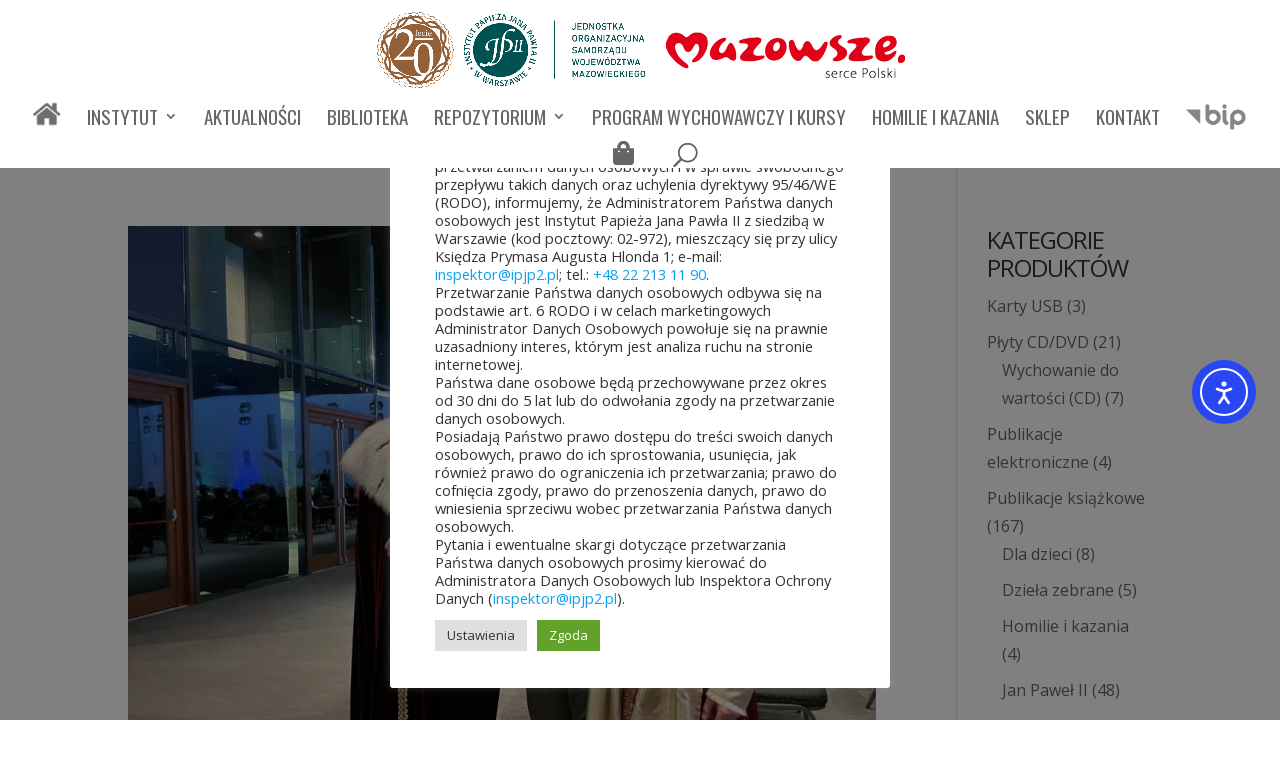

--- FILE ---
content_type: text/css
request_url: https://ipjp2.pl/zawartosc/et-cache/taxonomy/post_tag/516/et-divi-dynamic-tb-70866-late.css?ver=1768762419
body_size: 23
content:
@font-face{font-family:ETmodules;font-display:block;src:url(//ipjp2.pl/zawartosc/themes/Divi/core/admin/fonts/modules/social/modules.eot);src:url(//ipjp2.pl/zawartosc/themes/Divi/core/admin/fonts/modules/social/modules.eot?#iefix) format("embedded-opentype"),url(//ipjp2.pl/zawartosc/themes/Divi/core/admin/fonts/modules/social/modules.woff) format("woff"),url(//ipjp2.pl/zawartosc/themes/Divi/core/admin/fonts/modules/social/modules.ttf) format("truetype"),url(//ipjp2.pl/zawartosc/themes/Divi/core/admin/fonts/modules/social/modules.svg#ETmodules) format("svg");font-weight:400;font-style:normal}

--- FILE ---
content_type: text/css
request_url: https://ipjp2.pl/zawartosc/themes/ipjp2-theme/style.css?ver=4.27.4
body_size: 37
content:
/*
 Theme Name:   IPJPII
 Theme URI:    http://logostrefa24.pl/
 Description:  Motyw Instytut Papieża Jana Pawła II		 
 Author:       logostrefa24.pl
 Author URI:   http://logostrefa24.pl/
 Template:     Divi
 Version:      1
 License:      GNU General Public License v2 or later
 License URI:  http://www.gnu.org/licenses/gpl-2.0.html
*/

